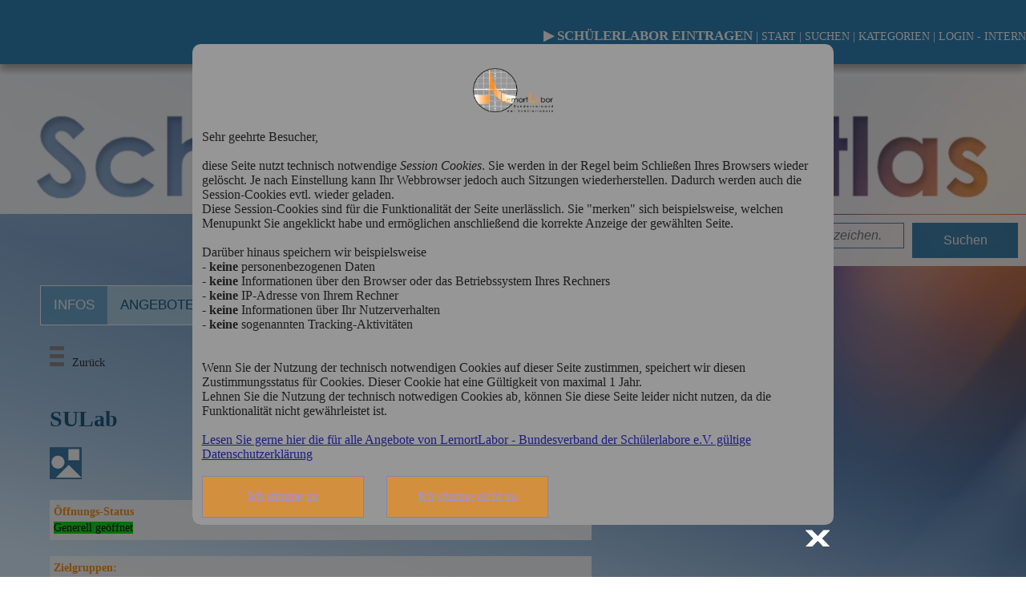

--- FILE ---
content_type: text/html; charset=UTF-8
request_url: https://www.schuelerlabor-atlas.de/schuelerlabore/SULab
body_size: 5881
content:













<!-- <!DOCTYPE html PUBLIC "-//W3C//DTD XHTML 1.0 Strict//EN" "http://www.w3.org/TR/xhtml1/DTD/xhtml1-strict.dtd"> -->

<!DOCTYPE html>

<!--
this website was developed by neptun.solutions, dänischenhagen, germany.
please visite our website at www.neptun.solutions
-->

<html>
<head>
<title>SULab im Sch&uuml;lerlabor-Atlas von LernortLabor. Ein MINT-Atlas mit MINT-Karte zur Navigation für außerschulische Lernorte.</title>
	<meta charset="UTF-8"> <!-- HTML 5 -->
	<meta name="description" content="Finde ausserschulische Lernorte wie ein klassisches Schülerlabor, Schülerforschungszentrum, Lehr-Lern-Labor nicht nur im MINT-(STEM)-Bereich, sondern auch für die Geistes-, Sozial- und Kulturwissenschaften und zur Berufsorientierung.">
  <meta name="publicher" content="LernotLabor - Bundesverband der Schülerlabore e.V.">
  <meta name="author" content="LernotLabor - Bundesverband der Schülerlabore e.V.">
  <meta name="keywords" lang="de" content="LernortLabor - Bundesverband der Schülerlabore e.V. Ein MINT-Atlas mit MINT-Karte zur Navigation für außerschulische Lernorte.">
	<meta name="keywords" lang="en" content="LernortLabor - Bundesverband der Schülerlabore e.V. Ein MINT-Atlas mit MINT-Karte zur Navigation für außerschulische Lernorte.">
	<meta name="abstract" content="LernortLabor - Bundesverband der Schülerlabore e.V. Ein MINT-Atlas mit MINT-Karte zur Navigation für außerschulische Lernorte.">
  <meta name="robots" content="follow,index">
  <meta name="page-topic" content="LernortLabor - Bundesverband der Schülerlabore e.V. Ein MINT-Atlas mit MINT-Karte zur Navigation für außerschulische Lernorte.">
  <meta name="audience" content="alle">
  <meta name="language" content="de">
  <meta name="date" content="2025-03-17">
  <meta http-equiv="expires" content="0">
  <meta name="revisit-after" content="1 days">
  <meta http-equiv="pragma" content="no-cache">
	<meta name="viewport" content="width=device-width, initial-scale=1.0">

	<link rel="Stylesheet" type="text/css" href="https://www.schuelerlabor-atlas.de/styles/sidebar.css">
	<link rel="Stylesheet" type="text/css" href="https://www.schuelerlabor-atlas.de/styles/styles.css">
	<link rel="Stylesheet" type="text/css" href="https://www.schuelerlabor-atlas.de/styles/tooltipster.css">
	
	<link rel="shortcut icon" href="https://www.schuelerlabor-atlas.de/images/lela_peak.ico" type="image/ico">
	
	<script src="https://www.schuelerlabor-atlas.de/functions/scripts.js"></script>
	<script src="https://www.schuelerlabor-atlas.de/scripts/slide.toggle.div.js"></script>

	<!--
	<script type="text/javascript" src="//ajax.googleapis.com/ajax/libs/jquery/1.7.0/jquery.min.js"></script>
	<script type="text/javascript" src="https://www.schuelerlabor-atlas.de/scripts/jquery.tooltipster.js"></script>
	-->
	<!-- for toggle layer and to_top button -->
	<!-- <script src="https://www.schuelerlabor-atlas.de/showbox/js/jquery-1.7.2.min.js"></script> -->
	<!-- <script src="scripts/jquery.js" type="text/javascript" language="JavaScript"></script> -->

	<!-- shadowbox -->
	<link type="text/css" rel="stylesheet" href="https://www.schuelerlabor-atlas.de/shadowbox/shadowbox.css">
	<script src="https://www.schuelerlabor-atlas.de/shadowbox/shadowbox.js"></script>
	<script>
		Shadowbox.init({
    	handleOversize: "drag",
	    modal: true
		});
	</script>

	<script>
			/*
		window.onload = function() {
			// open ASA the window loads
			Shadowbox.open({
        content:		'/poll_occupation.php?WEB=Atlas',
        player:			'iframe'
			});
		};
		*/
			</script>


<!-- Cookies zustimmen - öffnen beim Start der Seite -->
	<script type="text/javascript">
			window.onload = function() {
			// open as the window loads
			Shadowbox.open({
        content:			'https://www.schuelerlabor-atlas.de/cookies.php',
        player:				'iframe',
				height:				600,
				width:				800
			});
		};
			</script>

	<!-- Cookies zustimmen - öffnen beim Start der Seite -->
	<!--
	<script type="text/javascript">
		</script>
	-->

	<!-- Accordion tool start -->
	<!-- SHOW https://bitsofco.de/async-vs-defer/ FOR EXPLANATION ABOUT async -->
	<script src="//code.jquery.com/jquery-1.10.2.js"></script>
	<script src="//code.jquery.com/ui/1.11.3/jquery-ui.js"></script>
	<script>
	$(document).ready(function() {
    function close_accordion_section() {
        $('.accordion .accordion-section-title').removeClass('active');
        $('.accordion .accordion-section-content').slideUp(300).removeClass('open');
				$('.accordion .accordion-section-content-filter').slideUp(300).removeClass('open');
    }

    $('.accordion-section-title').click(function(e) {
        // Grab current anchor value
        var currentAttrValue = $(this).attr('href');

        if($(e.target).is('.active')) {
            close_accordion_section();
        }else {
            close_accordion_section();

            // Add active class to section title
            $(this).addClass('active');
            // Open up the hidden content panel
            $('.accordion ' + currentAttrValue).slideDown(300).addClass('open');
        }

        e.preventDefault();
    });
	});
	</script>
	<!-- Accordion tool end -->

</head>

<body>

<!--
-->


<div id="HEADBAR">
	
	<div id="HEADMENU">
		<a class="topmenu" style="font-weight:bold; font-size:17px;" href="https://www.schuelerlabor-atlas.de/registration">&#9654; SCHÜLERLABOR EINTRAGEN</a> |
		<a class="topmenu" href="https://www.schuelerlabor-atlas.de/home">START</a> | 
		<a class="topmenu" href="https://www.schuelerlabor-atlas.de/home">SUCHEN</a> | 
		<a class="topmenu" href="https://www.schuelerlabor-atlas.de/kategorien">KATEGORIEN</a> | 
					<a class="topmenu" href="https://www.schuelerlabor-atlas.de/intern">LOGIN - INTERN</a>
			</div>
	
	<!-- <div style="background:#ff0033; color:#ffffff; padding:10px; text-align:center;"><b>Terminverschiebung 16. LeLa-Jahrestagung Göttingen: 20. bis 23.06.2021</b></div> -->
	
</div>

<div id="CONT-FRAME">

	<div id="TITLE">
		<img style="max-width:100%;" src="https://www.schuelerlabor-atlas.de/images/title.png" alt="Schülerlabor-Atlas">
		<div id="SEARCH">
			<form action="https://www.schuelerlabor-atlas.de/schuelerlabore" method="post">
			<div style="float:left;"><input style="width:400px" type="text" name="SEARCH" placeholder="Suchwörter eingeben. Begriffe in Anführungszeichen."></div>
			<div style="float:left; margin-left:10px;"><input style="width:120px" type="submit" name="searchNow" value="Suchen"></div>
			<input type="hidden" name="startsearch" value="GO">
			<div class='CLEAR'></div>
			</form>
		</div>
	</div>
	<br>

	<div id="CONTENTAREA">
		<div id="CONTENT">
			<!--

-->





<style type="text/css" media="all">@import url("/styles/tabsnav.css");</style>

<div class="tab">
  <button class="tablinks" onclick="openTAB(event, 'INFOS')" id="defaultOpen">INFOS</button>
  <button class="tablinks" onclick="openTAB(event, 'ANGEBOTE')">ANGEBOTE</button>
  <!-- <button class="tablinks" onclick="openTAB(event, 'LEHRKRAEFTE')">LEHRKRAEFTE</button> -->
</div>

<div id="INFOS" class="tabcontent">
	
		<div style="float:left; width:60%"><br><a href="javascript:history.back();"><img src="https://www.schuelerlabor-atlas.de/images/layout/link.liste.png">Zurück</a></div>
		<div style="float:left;"><a class="link" href="http://www.lernortlabor.de" target="LeLa" title="LernortLabor - Bundesverband der Schülerlabore e.V." alt="LernortLabor - Bundesverband der Schülerlabore e.V.">Mitglied bei&nbsp;&nbsp;&nbsp;<img src="https://www.schuelerlabor-atlas.de/images/layout/LeLa_Mitglied.png"></a></div>		<div style="clear:both;"></div>
		
		
		<div style="height:40px;">&nbsp;</div>

		<h1 style="line-height:30px;">SULab</h1>
		<br>
		
		
		
		

	

		<!-- FACHRICHTUNGEN -->
											<div style="float:left; margin-right:10px;"><img src="https://www.schuelerlabor-atlas.de/images/layout/LeLa_Icons_Sachunterricht.jpg" title="Sachunterricht" alt="Sachunterricht"></div> 
									<div id="CLEAR"></div>
			<br>


	<div id="OPTIONS" >
		<h4>Öffnungs-Status</h4>
		<span  style='background:#00dd00; color:#000000;'>Generell geöffnet</span>
		<br>	</div>
	<br>	
	
	<!-- ZIELGRUPPEN -->
	<div id="OPTIONS">
		<h4>Zielgruppen:</h4>
											<span style="color:#3183b5">Vorschule</span>
															<span style="color:#ff8d00">Klasse1</span>
															<span style="color:#3183b5">Klasse2</span>
															<span style="color:#ff8d00">Klasse3</span>
															<span style="color:#3183b5">Klasse4</span>
															<span style="color:#ff8d00">Lehrer</span>
															<span style="color:#3183b5">Referendare</span>
															<span style="color:#ff8d00">StudLehramt</span>
															<span style="color:#3183b5">Erzieher</span>
											</div>
	<br>
	
	<!-- Themen -->
	<div id="OPTIONS">
		<h4>Themen:</h4>
						[ <i>Keine Angaben zu Angebots-Themen vorhanden</i> ]	</div>
	<br>
	
	

	<div id="OPTIONS">
		<h4>Name des Schülerlabors</h4>
		SULab	</div>
	<br>
	
	<div id="OPTIONS">
		<h4>Profil des Schülerlabors</h4>
		Das Lehr- und Lernlabor Sachunterricht und die Didaktische Werkstatt (SULab) stellen einen Lernraum für sachunterrichtsrelevante Inhalte und neue Methoden des Sachunterrichts in der Schule und der Universität dar. Im Rahmen unterschiedlicher Angebote können hier sowohl Studierende, Lehrkräfte als auch Schüler:innen spannende Experimente, interessante Kontexte, neue Technologien und Methoden kennenlernen. Um die Vielfältigkeit des Faches Sachunterricht aufzuzeigen, werden Ideen und Projekte vorgestellt und aktiv ausprobiert, die die Akteure neugierig auf innovative und handlungsorientierte Inhalte und Methoden machen sollen. Sowohl analog als auch digital steht bei allen Aktivitäten das Ausprobieren, Erforschen und Selbermachen im Vordergrund. Die Kurse werden i.d.R. von Lehramtsstudierenden nach Absprache mit den Fachlehrkräften und Hochschuldozierenden auch zu speziellen Themen, u.a. mit anderen außerschulischen Lernräumen (z.B. Museen o.ä.) durchgeführt.	</div>
	<br>
	
	<div id="OPTIONS">
		<h4>Besucher-Adresse:</h4>
		Carl von Ossietzky Universität<br>		Institut für Pädagogik<br>		Uhlhornsweg 83<br>		26129 Oldenburg<br>		Deutschland	</div>
	<br>
	
	<div id="OPTIONS">
		<h4>Post-Adresse:</h4>
		Carl von Ossietzky Universität<br>		Institut für Pädagogik<br>		Ammerländer Heerstraße 114-118<br>		26129 Oldenburg<br>		Deutschland	</div>
	<br>

	<div id="OPTIONS">
		<h4>Kontakt</h4>
		Prof. Dr. Maja Brückmann<br>		+49-441-798-2747<br>		
	<script language='javascript'>
	document.write('<a href=mailto:sulab');
	document.write('@');
	document.write('uni-oldenburg.de>');
	document.write('sulab');
	document.write('@');
	document.write('uni-oldenburg.de');
	document.write('</a>');
	</script>
	<br>
		<a href="https://uol.de/sulab" target="SULab">&#9654; Hier klicken um zur Internetseite zu kommen.</a>	</div>
	<br>

		<div id="OPTIONS">
		<a href="https://uol.de/fileadmin/user_upload/diz/OLELA_Einleger_06.09.2022.pdf" target="SULab">&#9654; Hier klicken um den Flyer zu öffnen.</a>
	</div>
	<br>
		


	








	<div id="OPTIONS">
		<h4>Gegründet</h4>
		2022<br>
	</div>
	<br>



	<div id="OPTIONS">
		<h3>Dieses Schülerlabor gehört zu den folgenden Schülerlabor-Kategorien:</h3>
		<br>
		
			
			<div style="float:left; width:30%;">
			<!-- KATEGORIEN -->
							<div class="L" >L</div>
							<div id="CLEAR"></div>
			</div>
			<div style="float:left; width:68%;">
				<div style="font-size:140%;">
	<span style="font-family: Century Gothic,CenturyGothic,AppleGothic,sans-serif;">
	Schü<span style="color:#ff8d00;">Le</span>r<span style="color:#ff8d00;">La</span>bor<sup><span style="font-weight:bold;color:#ff8d00;font-size:120%;font-style:italic;">L</span></sup>
	</span>
	</div>
				<br><br>
			
				[ <i>Eine Erläuterung zu den Schülerlabor-Kategorien 
				<a href="https://www.schuelerlabor-atlas.de/kategorien" target="Atlas"><b><u>finden Sie hier</u></b></a> oder auf dem 
				<a href="https://www.lernortlabor.de/ueber-schuelerlabore/schuelerlabore" target="LeLa"><u>Internetportal von LernortLabor</u></a></i> ]
			</div>
			<div id="CLEAR"></div>
		
		
	</div>
	<br>
	

	<div id="OPTIONS">
		<i><!-- Quelle: Schülerlabor,--> Aktualisiert am 13.06.2023</i>
	</div>
	<br></div>

<div id="ANGEBOTE" class="tabcontent">
	
<br>
<h1 style="line-height:30px;">Angebote des Schülerlabors »<i>SULab</i>« </h1>
<br><br>











		<br>
		<h2>SULab</h2>
		<br>
			
		<div id="OPTIONS">
			<div id="LISTLEFT"><h4>Fachrichtungen:</h4></div>
			<div id="LISTRIGHT">
															<div style="float:left; margin-right:10px;"><img src="https://www.schuelerlabor-atlas.de/images/layout/LeLa_Icons_Sachunterricht.gif" title="Sachunterricht" alt="Sachunterricht"></div> 
													<div id="CLEAR"></div>
			</div>
			<div id="CLEAR"></div>
		</div>
		<br>

		<div id="OPTIONS">
			<div id="LISTLEFT"><h4>Zielgruppen:</h4></div>
			<div id="LISTRIGHT">
									<span style="color:#6488ad">Vorschule</span>										<span style="color:#cea33b">Klasse 1</span>										<span style="color:#6488ad">Klasse 2</span>										<span style="color:#cea33b">Klasse 3</span>										<span style="color:#6488ad">Klasse 4</span>									<div id="CLEAR"></div>
			</div>
			<div id="CLEAR"></div>
		</div>
		<br>
			
		<div id="OPTIONS">
			<div id="LISTLEFT"><h4>Schwerpunktthemen:</h4></div>
			<div id="LISTRIGHT">
								<div id="CLEAR"></div>
			</div>
			<div id="CLEAR"></div>
		</div>
		<br>

<!--		
		<div id="OPTIONS">	
			<div id="LISTLEFT"><h4>Gruppengröße</h4></div>
			<div id="LISTRIGHT"></div>
			<div id="CLEAR"></div>
		</div>
		<br>
-->
		
		<div id="OPTIONS">	
			<div id="LISTLEFT"><h4>Dauer des Kurses</h4></div>
			<div id="LISTRIGHT">bis zu 2 Stunde</div>
			<div id="CLEAR"></div>
		</div>
		<br>
		
		<div id="OPTIONS">
			<div id="LISTLEFT"><h4>Kosten</h4></div>
			<div id="LISTRIGHT"></div>
			<div id="CLEAR"></div>
		</div>
		<br>
			
		<div id="OPTIONS">
			<div id="LISTLEFT"><h4>Beschreibung</h4></div>
			<div id="LISTRIGHT">Experimentieren, Entdecken, Erkunden!<br />
Das Lehr- und Lernlabor Sachunterricht (SULab) stellen einen Lernraum für sachunterrichtsrelevante Inhalte und neue Methoden des Sachunterrichts in der Schule und der Universität dar. Im Rahmen unterschiedlicher Angebote können hier sowohl Studierende, Lehrkräfte als auch Schüler:innen spannende Experimente, interessante Kontexte, neue Technologien und Methoden kennenlernen. Um die Vielfältigkeit des Faches Sachunterricht aufzuzeigen, werden Ideen und Projekte vorgestellt und aktiv ausprobiert, die die Akteure neugierig auf innovative und handlungsorientierte Inhalte und Methoden machen sollen. Sowohl analog als auch digital steht bei allen Aktivitäten das Ausprobieren, Erforschen und Selbermachen im Vordergrund.</div>
			<div id="CLEAR"></div>
		</div>
		<br>

		<div id="OPTIONS">
			<div id="LISTLEFT"><h4>Weitere Optionen</h4></div>
			<div id="LISTRIGHT">
			<h4>Anmeldung / Planung:</h4>					<span style="color:#"><li>Per Email</li></span>
				<br><h4>Art der Angebote:</h4>					<span style="color:#"><li>Lehrplanergänzend</li></span>
				<br><h4>Betreuung:</h4>					<span style="color:#"><li>Lehramtsstudierende</li></span>
				<br><h4>Maximale Gruppengrößen:</h4>					<span style="color:#"><li>Primarstufe: 16 bis 20 Personen</li></span>
				<br><h4>Häufigkeit dieses Angebotes:</h4>					<span style="color:#"><li>Ausschließlich in bestimmten Zeiträumen, an mindestens 20 Tagen im Jahr</li></span>
				<br><h4>Methode(n):</h4>					<span style="color:#"><li>Rezeptives Experimentieren (Die didaktisch entwickelten Kurse/Module werden von den Kindern und Jugendlichen in der Regel vollständig nach Anleitung durchgeführt)</li></span>
									<span style="color:#"><li>Geführt forschendes Experimentieren (Kinder und Jugendliche bekommen für die Lösung der Problemstellung genügend Informationsmaterial zur Verfügung gestellt)</li></span>
									<span style="color:#"><li>Forschendes Experimentieren (Kinder und Jugendliche arbeiten an vorgegebenen Fragestellungen mit eigenen Lösungsvorschlägen)</li></span>
									<span style="color:#"><li>Freies Experimentieren (Kinder und Jugendliche können eigene Fragestellungen entwickeln und erforschen)</li></span>
									<span style="color:#"><li>Rollenspiele</li></span>
				<br><h4>Vor- und Nachbereitung / ergänzendes Lernmaterial:</h4>					<span style="color:#"><li>Empfehlung zur Vor- und Nachbereitung</li></span>
				<br><h4>Zugang:</h4>					<span style="color:#"><li>Angebote für Schüler aller Schulen offen</li></span>
							</div>
			<div id="CLEAR"></div>
		</div>
		<br>


		
				<div id="OPTIONS">
			<div id="LISTLEFT"><h4>Weitere Informationen</h4></div>
			<div id="LISTRIGHT"><a href="https://uol.de/sulab" target="extern">&#9654;&nbsp;Zur Internet-Seite des Angebotes direkt beim Schülerlabor</a></div>
			<div id="CLEAR"></div>
		</div>	
		<br>
					
		<div style="text-align:right;"><i>Aktualisiert: 03.02.2023</i></div>
	
		<div style="height:7px; background:#ff8d00; margin-top:10px; margin-bottom:10px;"></div>

		<br>
		<h2>Auf den Spuren der Frühen Neuzeit</h2>
		<br>
			
		<div id="OPTIONS">
			<div id="LISTLEFT"><h4>Fachrichtungen:</h4></div>
			<div id="LISTRIGHT">
															<div style="float:left; margin-right:10px;"><img src="https://www.schuelerlabor-atlas.de/images/layout/LeLa_Icons_Sachunterricht.gif" title="Sachunterricht" alt="Sachunterricht"></div> 
													<div id="CLEAR"></div>
			</div>
			<div id="CLEAR"></div>
		</div>
		<br>

		<div id="OPTIONS">
			<div id="LISTLEFT"><h4>Zielgruppen:</h4></div>
			<div id="LISTRIGHT">
									<span style="color:#6488ad">Klasse 3</span>										<span style="color:#cea33b">Klasse 4</span>									<div id="CLEAR"></div>
			</div>
			<div id="CLEAR"></div>
		</div>
		<br>
			
		<div id="OPTIONS">
			<div id="LISTLEFT"><h4>Schwerpunktthemen:</h4></div>
			<div id="LISTRIGHT">
									<span style="color:#6488ad">Historischer Sachunterricht</span>									<div id="CLEAR"></div>
			</div>
			<div id="CLEAR"></div>
		</div>
		<br>

<!--		
		<div id="OPTIONS">	
			<div id="LISTLEFT"><h4>Gruppengröße</h4></div>
			<div id="LISTRIGHT"></div>
			<div id="CLEAR"></div>
		</div>
		<br>
-->
		
		<div id="OPTIONS">	
			<div id="LISTLEFT"><h4>Dauer des Kurses</h4></div>
			<div id="LISTRIGHT">bis zu 2 Stunde</div>
			<div id="CLEAR"></div>
		</div>
		<br>
		
		<div id="OPTIONS">
			<div id="LISTLEFT"><h4>Kosten</h4></div>
			<div id="LISTRIGHT"></div>
			<div id="CLEAR"></div>
		</div>
		<br>
			
		<div id="OPTIONS">
			<div id="LISTLEFT"><h4>Beschreibung</h4></div>
			<div id="LISTRIGHT">Im Angebot sind entwickelte Lernmaterialien aus dem Projekt QuaSU (Quellenarbeit im Sachunterricht), die sich rund um ausgewählte Quellen aus dem Prize Papers Projekt drehen. Die wiederentdeckten Dokumente aus Kaperungen der Frühen Neuzeit von vor ca. 300 Jahren stehen dabei im Mittelpunkt. Die Schülerinnen und Schüler entdeckten an verschiedenen Stationen unterschiedliche Aspekte der Frühen Neuzeit: Warum hat eine Kaperung nichts mit Piraten zu tun? Was ist ein Kaperbrief und wie sieht er aus? Wie sind damals Briefe geschrieben und verschlossen worden? Und wann war die Frühe Neuzeit überhaupt? Antworten können an Stationen selbstständig gefunden werden. <br />
<br />
Es werden Materialien zum Mitmachen und Ausprobieren an diesen Stationen bereitgestellt z.B.:<br />
+Frühe Neuzeit – wie lange ist das eigentlich her?<br />
+Wege der Seefahrer<br />
+Unterwegs auf See<br />
+Was ist eine Kaperung?<br />
+Ein Kaperbrief unter der Forscherlupe<br />
+Briefe falten und versiegeln<br />
+Einen Brief verfassen wie in der Frühen Neuzeit<br />
<br />
Die Grundlage der Materialien sind aus dem Bestand des Prize Papers Projects (https://www.prizepapers.de). Das Prize Papers Project beforscht und digitalisiert das Kapergut von rund 30.000 Schiffseroberungen aus der Epoche der Frühen Neuzeit, das im Londoner Nationalarchiv verwahrt wird.</div>
			<div id="CLEAR"></div>
		</div>
		<br>

		<div id="OPTIONS">
			<div id="LISTLEFT"><h4>Weitere Optionen</h4></div>
			<div id="LISTRIGHT">
			<h4>Anmeldung / Planung:</h4>					<span style="color:#"><li>Per Email</li></span>
				<br><h4>Art der Angebote:</h4>					<span style="color:#"><li>Lehrplanergänzend</li></span>
				<br><h4>Betreuung:</h4>					<span style="color:#"><li>Lehramtsstudierende</li></span>
									<span style="color:#"><li>fachbezogene Studentische Hilfskräfte</li></span>
									<span style="color:#"><li>sonstige</li></span>
				<br><h4>Maximale Gruppengrößen:</h4>					<span style="color:#"><li>Primarstufe: 16 bis 20 Personen</li></span>
				<br><h4>Häufigkeit dieses Angebotes:</h4>					<span style="color:#"><li>Weitere</li></span>
				<br><h4>Methode(n):</h4>					<span style="color:#"><li>Projektarbeit (mit eigenen und / oder angeleiteten Komponenten)</li></span>
									<span style="color:#"><li>Stationäre hands-on-Exponate / Experimente / Stationen (zum Entdecken und Ausprobieren)</li></span>
									<span style="color:#"><li>Weitere</li></span>
				<br><h4>Vor- und Nachbereitung / ergänzendes Lernmaterial:</h4>					<span style="color:#"><li>Weitere</li></span>
				<br><h4>Zugang:</h4>					<span style="color:#"><li>Angebote für Schüler aller Schulen offen</li></span>
							</div>
			<div id="CLEAR"></div>
		</div>
		<br>


		
				<div id="OPTIONS">
			<div id="LISTLEFT"><h4>Weitere Informationen</h4></div>
			<div id="LISTRIGHT"><a href="https://uol.de/sachunterricht/quasu" target="extern">&#9654;&nbsp;Zur Internet-Seite des Angebotes direkt beim Schülerlabor</a></div>
			<div id="CLEAR"></div>
		</div>	
		<br>
					
		<div style="text-align:right;"><i>Aktualisiert: 03.02.2023</i></div>
	
		<div style="height:7px; background:#ff8d00; margin-top:10px; margin-bottom:10px;"></div>



		
		
		

</div>

<div id="LEHRKRAEFTE" class="tabcontent">
	.... Für Lehrkräfte
</div>

<script src="https://www.schuelerlabor-atlas.de/functions/tabnav.js" type="text/javascript"></script>















































		</div>
		<div id="RIGHTBAR">
			
		</div>
		<div class='CLEAR'></div>
	</div>

</div>


<div id="BOTTOMBAR">
	<div id="BOTTOMCONTENT">
		<div id="BOTTOMLOGOS">
			<div style="float:left;">
				Gefördert vom<br><br>
				<a href="https://www.bmbf.de/" target="extern"><img src="https://www.schuelerlabor-atlas.de/images/logo.bmbf.png" alt="BMBF-Logo"></a>
			</div>
			<div style="float:left;margin-left:100px">
				Ein Projekt von<br><br>
				<a href="https://www.lernortlabor.de" target="LeLa"><img src="https://www.schuelerlabor-atlas.de/images/LeLa_Logo.png" alt="LeLa-Logo"></a>
			</div>
			<div class='CLEAR'></div>
		</div>
		<div id="BOTTOOMMENU">
			<a href="https://www.schuelerlabor-atlas.de/home">START</a><br>
			<a href="https://www.schuelerlabor-atlas.de/impressum">IMPRESSUM</a><br>
			<a href="https://www.schuelerlabor-atlas.de/datenschutz">DATENSCHUTZERKLÄRUNG</a><br>
			<a href="https://www.lernortlabor.de">LernortLabor e.V.</a><br>
		</div>
		<div class='CLEAR'></div>
	</div>
</div>


<div class="back-to-top" id="back-top">
	<a href="javascript:void(0)" class="back-to-top">Top</a>
</div>

<script>
$(function () {
    $("#back-top").hide();
    $(window).scroll(function () {
        if ($(this).scrollTop() > 150) {
            $('#back-top').fadeIn();
        } else {
            $('#back-top').fadeOut();
        }
    });
});
jQuery('.back-to-top').click(function () {
    jQuery('html, body').animate({
        scrollTop: 0
    }, 'slow');
});
</script>


</body>
</html>

--- FILE ---
content_type: text/css
request_url: https://www.schuelerlabor-atlas.de/styles/sidebar.css
body_size: 112
content:
#sidebar{
    background:#ff8d00;
    width:210px;
    height:850px;
    display:block;
    position:absolute;
    left:-250px;
    top:0px;
    transition:left 0.3s linear;
		padding:20px;
}

#sidebar.visible{
    left:0px;
    transition:left 0.3s linear;
}

#sidebar ul{
    margin:0px;
    padding:0px;
}

#sidebar ul li{
    list-style:none;
}

#sidebar ul li a{
    background:#1C1E1F;
    color:#ccc;
    border-bottom:1px solid #111;
    display:block;
    width:180px;
    padding:10px;
    text-decoration: none;
}

#sidebar-btn{
    display:inline-block;
    vertical-align: middle;
    width:20px;
    height:15px;
    cursor:pointer;
    margin:20px;
    position:absolute;
    top:0px;
    right:-60px;
		color:#ffffff;
		font-weight:bold;
}

#sidebar-btn span{
    height:1px;
    background:#ffffff;
    margin-bottom:5px;
    display:block;
}

#sidebar-btn span:nth-child(2){
    width:75%;
}

#sidebar-btn span:nth-child(3){
    width:50%;
}

--- FILE ---
content_type: text/css
request_url: https://www.schuelerlabor-atlas.de/styles/styles.css
body_size: 3688
content:
/* generally */

*																						{ margin: 0; padding: 0; }
html																					{ height:101%; font-family:verdana, sans serife; color:#333333; font-size:14px; }
body																				{ width: 100%; margin-left:0px; margin-top:0px; margin-right:0px; margin-bottom:0px; background-color:#ffffff; }

div																					{ font-family:verdana, sans serife; color:#333333; font-size:14px; }
img																					{ border:none; }


a																						{ color:#333333; text-decoration:none;}
a:hover																			{ opacity:0.7; }

ul, ol																				{ margin-left:30px; }
p																						{ font-family:verdana; font-size:12px; margin:0px; }

h1																					{ color:#205d82; }
/* h1																					{ color:#3183b5; } */
h2																					{ color:#ff8d00; }
h3																					{ color:#3183b5; }
h4																					{ color:#ff8d00; }
h5																					{ color:#3183b5; }

.alert																			{ color:#ff00ff; }


/* TOP of page */

#HEADBAR																		{ box-shadow:0px 7px 10px 1px #aaaaaa; background-color:#3183b5; }
#HEADMENU                                   									{ min-width:768px; max-width:1346px; margin:0 auto; height:80px; text-align:right; line-height:90px; color:#ffffff; } /* 1366 breite */
#HEADMENU .topmenu														{ color:#ffffff; font-size:14px; }

/* content positioning */
#CONT-FRAME																	{ min-width:768px; max-width:1346px; margin: 0 auto; margin-top:15px; margin-bottom:25px; background:#daefff URL('../images/bg.jpg') top left no-repeat; box-shadow:0px 3px 3px 0px #aaaaaa; }  /* h-shadow v-shadow blur spread color */
#CONT-FRAME-WORK														{ min-width:768px; max-width:1346px; margin: 0 auto; margin-top:15px; margin-bottom:25px; background:#daefff URL('../images/bg_work_new.jpg') top left no-repeat; box-shadow:0px 3px 3px 0px #aaaaaa; }  /* h-shadow v-shadow blur spread color */
#TITLE	                                   										{ width:100%; height:225px; }
#TITLE #SEARCH																{ float:right; margin-top:-3px; padding:10px; padding-left:48px; background:#ffffff; opacity:0.9; }
#TITLE #SEARCH input														{ border:solid 1px #3183b5; height:20px; padding:5px; background-color:transparent; color:#777777; font-size:16px; font-style:italic; }
#TITLE #SEARCH input[type="submit"]						{ border:solid 1px #3183b5; height:32px; padding:5px; background-color:#3183b5; color:#ffffff; font-style:normal; }
#TITLE #SEARCH input[type="submit"]:hover			{ border:solid 1px #3183b5; height:32px; padding:5px; background-color:#ff8d00; color:#ffffff; }

/*
#FILTER																			{ height:20px; margin-bottom:5px; border:solid 1px #6ca7cb; padding:5px; line-height:20px; background:#ffffff; color:#6ca7cb; }
#FILTER:hover																{ height:20px; margin-bottom:5px; border:solid 1px #ffffff; padding:5px; line-height:20px; background:#6ca7cb; color:#ffffff; }
#FILTER-ON																	{ height:20px; margin-bottom:5px; border:solid 1px #ffffff; padding:5px; line-height:20px; background:#6ca7cb; color:#ffffff; }
*/

.FILTER																			{ height:30px; margin-bottom:3px; border:solid 1px #6ca7cb; padding:5px; line-height:20px; background:#ffffff; color:#6ca7cb; }
.FILTER:hover																{ height:30px; margin-bottom:3px; border:solid 1px #ffffff; padding:5px; line-height:20px; background:#6ca7cb; color:#ffffff; }
.FILTER-ON																	{ height:30px; margin-bottom:3px; border:solid 1px #ffffff; padding:5px; line-height:20px; background:#6ca7cb; color:#ffffff; }

/* .FILTERs																		{ height:20px; margin-bottom:5px; padding:5px; line-height:20px; background:#b2d3e7; color:#2c6486; border-radius:3px; box-shadow:0px 1px 3px rgba(0,0,0,0.25); transition:all linear 0.15s; } */
.FILTERs																		{ height:20px; margin-bottom:5px; padding:5px; line-height:20px; background:#dcdcdc; color:#2c6486; border-radius:3px; box-shadow:0px 1px 3px rgba(0,0,0,0.25); transition:all linear 0.15s; }
/* .FILTERs:hover															{ height:20px; margin-bottom:5px; padding:5px; line-height:20px; background:#6ca7cb; color:#ffffff; border-radius:3px; box-shadow:0px 1px 3px rgba(0,0,0,0.25); transition:all linear 0.15s; } */
.FILTERs:hover															{ height:20px; margin-bottom:5px; padding:5px; line-height:20px; background:#c3c3c3; color:#ffffff; border-radius:3px; box-shadow:0px 1px 3px rgba(0,0,0,0.25); transition:all linear 0.15s; }
.FILTERs-ON																	{ height:20px; margin-bottom:5px; padding:5px; line-height:20px; background:#c3c3c3; color:#ffffff; border-radius:3px; box-shadow:0px 1px 3px rgba(0,0,0,0.25); transition:all linear 0.15s; }





/* THE content */
#CONTENTAREA																{ min-height:400px; width:100%; }

@media only screen and (max-width: 5000px) 	{
	#CONTENT																		{ float:left; width:950px; padding:20px; padding-left:40px; line-height:20px; }
	#RIGHTBAR																		{ float:left; width:234px; padding-left:20px; }
	#FilterCATs																	{ max-width:260px; padding-left:20px; }
	#FilterFields																{ max-width:260px; padding-left:20px; }
	#FilterSpacer																{ height:200px; }
}

@media only screen and (max-width: 1280px) 	{
	#CONTENT																		{ padding:20px; width:700px; padding-left:50px; line-height:20px; }
	#RIGHTBAR																		{ width:768px; padding-left:30px; }
	#FilterCATs																	{ float:left; width:240px; }
	#FilterFields																{ float:left; width:240px; }
	#FilterSpacer																{ height:50px; }
}



#CONTENT #OPTIONS															{ padding:5px; background:#ffffff; opacity:0.9; }
#CONTENT #LISTLEFT															{ float:left; width:200px; }
#CONTENT #LISTRIGHT														{ float:left; width:510px; }









#BOTTOMBAR																	{ box-shadow:0px -3px 10px 1px #dddddd; background-color:#ffffff; }
#BOTTOMCONTENT															{ min-width:768px; max-width:1346px; margin: 0 auto; padding:30px;}
#BOTTOMLOGOS																{ float:left; }
#BOTTOOMMENU                               									{ float:right; text-align:right; line-height:25px; color:#000000; }


#START .bullit-lab														{ border:solid 1px #ffffff; background-color:#005496; width:9px; height:9px; }
#START .bullit-net														{ border:solid 2px #ffffff; background-color:#c6ff00; width:14px; height:14px; }
#START .bullit-nonmember											{ background:URL('../images/layout/circle.png'); width:9px; height:9px; }
#START .bullit-offline												{ background:URL('../images/layout/circle_offline.png'); width:9px; height:9px; }
#START .bullit-SFZ														{ border:solid 3px #ffffff; background-color:#165e81; width:7px; height:7px; }
#START .bullit-LLL														{ border:solid 3px #ffffff; background-color:#fce018; width:7px; height:7px; }
#START .bullit-Beruf													{ border:solid 3px #ffffff; background-color:#339ec2; width:7px; height:7px; }
#START .bullit-nonmember-big									{ border:solid 1px #ffffff; background:URL('../images/layout/circle.png'); width:9px; height:9px; }

#START .bullit-open														{ border:solid 1px #ffffff; background-color:#00dd00; width:8px; height:8px; }
#START .bullit-openO													{ border:solid 1px #ffffff; background-color:#00ffff; width:8px; height:8px; }
#START .bullit-online													{ border:solid 1px #ffffff; background-color:#ff00f0; width:8px; height:8px; }
#START .bullit-closed													{ border:solid 1px #ffffff; background-color:#dd0000; width:8px; height:8px; }




.CLEAR																			{ clear:both; }
#CLEAR																			{ clear:both; }

#FORMS																			{ width:700px; }

#INSERT 																			{ border:solid 1px #98b7df; margin-bottom:5px; }
#INSERT #small																{ font-size:13px; line-height:16px; padding:5px; margin-bottom:10px; border-bottom:solid 1px #eeeeee; }
#INSERT #LEFTFORM														{ float:left; width:300px; margin-right:1px; padding:5px; background:#ffffff; line-height:30px; }
#INSERT #RIGHTFORM														{ float:left; width:370px; padding:5px; background:#ffffff; line-height:30px; }

#INSERT #MIDDLEFORM													{ float:left; width:180px; padding:5px; background:#ffffff; line-height:30px; }
#INSERT #SMALLRIGHTFORM											{ float:left; width:180px; padding:5px; background:#ffffff; line-height:30px; }
#INSERT input[type="radio"].registration			{ width:100px; }

#INSERT #ALLFORM															{ padding:5px; }
#INSERT input, select, textarea									{ width:350px; padding:5px; background-color:#ededed; border:none; font-family:'Raleway', verdana, arial, sanserife; font-size:16px; color:#444444; }
#INSERT textarea															{ height:200px; font-family:'Raleway', verdana, arial, sanserife; font-size:16px; color:#444444; }
#INSERT textarea:hover 												{ padding:5px; background-color:#98b7df; color:#ffffff; border:none; }

#INSERT	input[type="text"].ALERT,
				input[type='password'].ALERT,
				textarea.ALERT, select.ALERT						{ background-color:#ff0033; color:#ffffff; }
#INSERT	input[type="text"].ALERT:hover,
				input[type='password'].ALERT:hover,
				textarea.ALERT:hover,
				select.ALERT:hover										{ background-color:#ff8d00; color:#ffffff; }


#INSERT	input[type="password"].ALERT					{ background-color:#ff0033; color:#ffffff; }
#INSERT	input[type="password"].ALERT:hover		{ background-color:#ff8d00; color:#ffffff; }






.INSERT 																			{ border:solid 1px #98b7df; margin-bottom:5px; }
.INSERT .small																{ font-size:13px; line-height:16px; padding:5px; margin-bottom:10px; border-bottom:solid 1px #eeeeee; }
.INSERT .LEFTFORM														{ float:left; width:300px; margin-right:1px; padding:5px; background:#ffffff; line-height:30px; }
.INSERT .RIGHTFORM														{ float:left; width:370px; padding:5px; background:#ffffff; line-height:30px; }

.INSERT .MIDDLEFORM													{ float:left; width:180px; padding:5px; background:#ffffff; line-height:30px; }
.INSERT .SMALLRIGHTFORM											{ float:left; width:180px; padding:5px; background:#ffffff; line-height:30px; }
.INSERT input[type="radio"].registration			{ width:100px; }

.ALLFORM																		{ padding:5px; }
.INSERT input, select, textarea									{ width:350px; padding:5px; background-color:#ededed; border:none; font-family:'Raleway', verdana, arial, sanserife; font-size:16px; color:#444444; }
.INSERT textarea															{ height:200px; font-family:'Raleway', verdana, arial, sanserife; font-size:16px; color:#444444; }
.INSERT input:hover,textarea:hover
																						{ padding:5px; background-color:#98b7df; color:#ffffff; border:none; }

.INSERT	input[type="text"].ALERT,
				input[type='password'].ALERT,
				textarea.ALERT, select.ALERT						{ background-color:#ff0033; color:#ffffff; }
.INSERT	input[type="text"].ALERT:hover,
				input[type='password'].ALERT:hover,
				textarea.ALERT:hover,
				select.ALERT:hover										{ background-color:#ff8d00; color:#ffffff; }


.INSERT	input[type="password"].ALERT					{ background-color:#ff0033; color:#ffffff; }
.INSERT	input[type="password"].ALERT:hover		{ background-color:#ff8d00; color:#ffffff; }




























#formLable																	{ float:left; margin:10px 3px 0px 0px; padding:5px; height:21px; line-height:25px; width:130px; }
#formForm																		{ float:left; margin:10px 3px 0px 0px; padding:5px; height:25px; line-height:25px; opacity:0.8; }
#formForm input																{ width:250px; padding:10px; border:solid 1px #cccccc; background-color:#eeeeee; }
#formForm input:hover													{ background-color:#98b7df; color:#ffffff; }
#formForm input[type="submit"]								{ width:250px; }
#formForm input[type="submit"]:hover					{ color:#ffffff; }


/* Nötig ??? */
#LABS strong																	{ color:#ff8d00; }
#LABS strong.bad															{ color:#dd0033; }
#LABS	#button																{ width:220px; line-height:41px; height:45px; color:#ffffff; font-weight:bold; background-image:URL('../images/layout/bg_submit.png'); }
#LABS	#button:hover													{ width:220px; line-height:41px; height:45px; color:#555555; font-weight:bold; background-image:URL('../images/layout/bg_submit_on.png'); }
#LABS li																			{ margin-left:20px; }
#LABS	#MORE																	{ float:left; width:350px; line-height:41px; height:45px; color:#ffffff; font-weight:bold; background-image:URL('../images/layout/bg_activate.png'); }
#LABS	#MORE:hover														{ float:left; width:350px; line-height:41px; height:45px; color:#ffffff; font-weight:bold; background-image:URL('../images/layout/bg_activate_on.png'); }
#LABS .tease																	{ color:#4c59d8; font-style:italic; }
#LABS input[type="text"]											{ padding:5px; background-color:#ededed; border:none; }
#LABS input[type="text"]:hover								{ padding:5px; background-color:#98b7df; color:#ffffff; border:none; }

#LABS	.button																	{ width:250px; line-height:41px; height:45px; color:#ffffff; font-weight:bold; background:#ff8d00; }
#LABS	.button:hover														{ width:250px; line-height:41px; height:45px; color:#ffffff; font-weight:bold; background:#205d82; }




/* KATEGORIEN */
.K																					{ background-color:#d71921; color:#ffffff; font-weight:bold; padding:5px; line-height:25px; margin-bottom:10px; width:120px; }
.F																					{ background-color:#004e74; color:#ffffff; font-weight:bold; padding:5px; line-height:25px; margin-bottom:10px; width:120px; }
.L																					{ background-color:#ffde00; color:#ffffff; font-weight:bold; padding:5px; line-height:25px; margin-bottom:10px; width:120px; }
.W																					{ background-color:#39b871; color:#ffffff; font-weight:bold; padding:5px; line-height:25px; margin-bottom:10px; width:120px; }
.B																					{ background-color:#339ec2; color:#ffffff; font-weight:bold; padding:5px; line-height:25px; margin-bottom:10px; width:120px; }
.U																					{ background-color:#ec008c; color:#ffffff; font-weight:bold; padding:5px; line-height:25px; margin-bottom:10px; width:120px; }
.E																					{ background-color:#C0C0C0; color:#555555; font-weight:bold; padding:5px; line-height:25px; margin-bottom:10px; width:120px; }
.G																					{ background-color:#c59f22; color:#ffffff; font-weight:bold; padding:5px; line-height:25px; margin-bottom:10px; width:120px; }
.M																					{ background-color:#a1ec00; color:#555555; font-weight:bold; padding:5px; line-height:25px; margin-bottom:10px; width:120px; }
.N																					{ background-color:#c6ff00; color:#555555; font-weight:bold; padding:5px; line-height:25px; margin-bottom:10px; width:120px; }


.small																			{ font-size:90%; }


/*----- Accordion -----*/
.accordion, .accordion * {
    -webkit-box-sizing:border-box;
    -moz-box-sizing:border-box;
    box-sizing:border-box;
}
 
.accordion {
    overflow:hidden;
    box-shadow:0px 1px 3px rgba(0,0,0,0.25);
    border-radius:3px;
    background:#f7f7f7;
}
 
/*----- Section Titles -----*/
.accordion-section-title {
    width:100%;
    padding:15px;
    display:inline-block;
    border-bottom:1px solid #ffffff;
    /* background:#b2d3e7; */
		background:#dcdcdc;
    transition:all linear 0.15s;
    /* Type */
    font-size:1.100em;
    /* text-shadow:0px 1px 0px #ffffff; */
    color:#0e5179;
}
 
.accordion-section-title.active, .accordion-section-title:hover {
    background:#ff8d00;
    /* Type */
    text-decoration:none;
    /* text-shadow:0px 1px 0px #1a1a1a; */
    color:#ffffff;
}
 
.accordion-section:last-child .accordion-section-title {
    border-bottom:none;
}
 
/*----- Section Content -----*/
.accordion-section-content {
    padding:15px;
    display:none;
}
.accordion-section-content-filter {
    padding:5px;
    display:none;
}


#COPYRIGHT																	{ width:900px; margin: 0 auto; color:#FFFFFF; text-align:center; }

#alertNo																		{ border:solid 5px #ff0033; font-size:15px; color:#ff0033; font-weight:bold; padding:5px; line-height:22px; background-color:#ffffff; }
#alertYa																		{ border:solid 5px #1CAD33; font-size:15px; color:#1CAD33; padding:5px; line-height:22px; background-color:#ffffff; }

.LeLa																				{ font-family: Century Gothic,CenturyGothic,AppleGothic,sans-serif; }
.LeLa-Bold																	{ font-size: 110%; font-weight:bold; color:#ff8d00; }
.LeLa-Index																	{ vertical-align: 40%; font-weight:bold; font-style:italic; font-size:75%; color:#ff8d00; }




/* to top with jquery fading */
.back-to-top																{ position:fixed; bottom:30px; right:20px; background:url(../images/arrows.png) left top no-repeat; width:25px; height:50px; }
.back-to-top a																{ text-indent:-9999px; display: block; }
.back-to-top:hover													{ background:url(../images/arrows.png) left -23px no-repeat; }


/* TOOLTIP */
.tooltip {
    position: relative;
    display: inline-block;
}

.tooltip .tooltiptext {
    visibility: hidden;
    width: 250px;
    background-color: #555555;
    color: #ffffff;
    text-align: center;
    border-radius: 6px;
    padding: 5px 0;
    position: absolute;
    z-index: 1;
    bottom: 125%;
    left: 20%;
    margin-left: -60px;
    opacity: 0;
    transition: opacity 0.3s;
}

.tooltip .tooltiptext::after {
    content: "";
    position: absolute;
    top: 100%;
    left: 50%;
    margin-left: -5px;
    border-width: 5px;
    border-style: solid;
    border-color: #555555 transparent transparent transparent;
}

.tooltip:hover .tooltiptext {
    visibility: visible;
    opacity: 0.9;
}


/* STYLED RADIOBUTTONS & CHECKBOXES */

.inputGroup {
  background-color: #fff;
  display: block;
  margin: 10px 0;
  position: relative;
	border: solid 1px #eeeeee;
}
.inputGroup label {
  padding: 5px 5px;
  width: 100%;
  display: block;
  text-align: left;
  color: #555555;
  cursor: pointer;
  position: relative;
  z-index: 2;
  transition: color 200ms ease-in;
  overflow: hidden;
	font-size:90%;
	line-height:200%
}
.inputGroup label:before {
  width: 10px;
  height: 10px;
  border-radius: 50%;
  content: '';
  background-color: #ff8d00;
  position: absolute;
  left: 50%;
  top: 50%;
  -webkit-transform: translate(-50%, -50%) scale3d(1, 1, 1);
          transform: translate(-50%, -50%) scale3d(1, 1, 1);
  transition: all 300ms cubic-bezier(0.4, 0, 0.2, 1);
  opacity: 0;
  z-index: -1;
}
.inputGroup label:after {
  width: 32px;
  height: 32px;
  content: '';
  border: 2px solid #D1D7DC;
  background-color: #fff;
  background-image: url("data:image/svg+xml,%3Csvg width='32' height='32' viewBox='0 0 32 32' xmlns='http://www.w3.org/2000/svg'%3E%3Cpath d='M5.414 11L4 12.414l5.414 5.414L20.828 6.414 19.414 5l-10 10z' fill='%23fff' fill-rule='nonzero'/%3E%3C/svg%3E ");
  background-repeat: no-repeat;
  background-position: 2px 3px;
  border-radius: 50%;
  z-index: 2;
  position: absolute;
  right: 30px;
  top: 50%;
  -webkit-transform: translateY(-50%);
          transform: translateY(-50%);
  cursor: pointer;
  transition: all 200ms ease-in;
}
.inputGroup input:checked ~ label {
  color: #fff;
}
.inputGroup input:checked ~ label:before {
  -webkit-transform: translate(-50%, -50%) scale3d(56, 56, 1);
          transform: translate(-50%, -50%) scale3d(56, 56, 1);
  opacity: 1;
}
.inputGroup input:checked ~ label:after {
  background-color: #3399ff;
  border-color: #3399ff;
}
.inputGroup input {
  width: 32px;
  height: 32px;
  order: 1;
  z-index: 2;
  position: absolute;
  right: 30px;
  top: 50%;
  -webkit-transform: translateY(-50%);
          transform: translateY(-50%);
  cursor: pointer;
  visibility: hidden;
}

.form {
  padding: 0 16px;
  max-width: 550px;
  margin: 50px auto;
  font-size: 18px;
  font-weight: 600;
  line-height: 36px;
}



*,
*::before,
*::after {
  box-sizing: inherit;
}

#ALLFORMS {
  box-sizing: border-box;
}

code {
  background-color: #9AA3AC;
  padding: 0 8px;
}



/* --------------- FIXED BUTTON START ------------------*/
.fixedButton1																		{
																									position: fixed; top: 25%; left: 0px; padding: 0px; box-shadow:0px 0px 5px 5px #dddddd; 
																									/* box-shadow: none|h-offset v-offset blur spread color |inset|initial|inherit; */
																								}
.roundedFixedBtn1																{
																									height: 110px; width: 130px; padding: 7px; font-size:250%; /* font-family: 'Architects Daughter'; */ font-size: 1.2em;
																									font-weight: normal; border-radius: 2%; background-color: #ff8d00; color: white; text-align: center; cursor: pointer;
																								}
.fixedButton2																		{
																									position: fixed; top: 15%; left: 0px; padding: 0px; box-shadow:0px 0px 5px 5px #dddddd; 
																									/* box-shadow: none|h-offset v-offset blur spread color |inset|initial|inherit; */
																								}
.roundedFixedBtn2																{
																									height: 202px; width: 300px; padding: 5px; 
																									border-radius: 2%; background-color: #ffffff; text-align: center; cursor: pointer;
																								}
																								
																								
.fixedButton4																		{
																									position: fixed; top: 10%; left: 0px; padding: 0px; 
																									/* box-shadow: none|h-offset v-offset blur spread color |inset|initial|inherit; */
																								}
.roundedFixedBtn4																{
																									height: 110px; width: 140px; padding: 7px; font-size:250%; /* font-family: 'Architects Daughter'; */ font-size: 1.4em; line-height: 1em;
																									border-radius: 2%;  color: white; text-align: center; cursor: pointer; opacity:80%;
																								}
/* --------------- FIXED BUTTON END ------------------*/









--- FILE ---
content_type: text/css
request_url: https://www.schuelerlabor-atlas.de/styles/tabsnav.css
body_size: 95
content:
/* Style the tab */
.tab {
    overflow: hidden;
    border: 1px solid #ffffff;
    background-color: #b2d3e7;
		color:#0e5179;
		opacity:0.9;
		width:50%;
}

/* Style the buttons inside the tab */
.tab button {
    background-color: inherit;
    float: left;
    border: none;
    outline: none;
    cursor: pointer;
    padding: 14px 16px;
    transition: 0.3s;
    font-size: 17px;
		color:#0e5179;
}

/* Change background color of buttons on hover */
.tab button:hover {
    background-color: #ff8d00;
		color:#ffffff;
}

/* Create an active/current tablink class */
.tab button.active {
    background-color: #6ca7cb;
		color:#ffffff;
}

/* Style the tab content */
.tabcontent {
    display: none;
    padding: 6px 12px;
}



